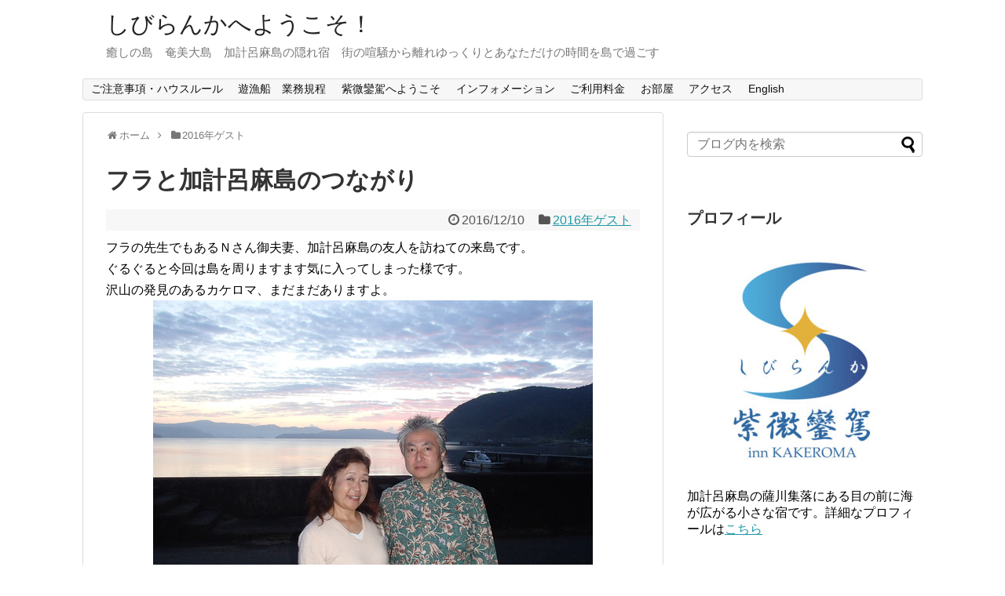

--- FILE ---
content_type: text/html; charset=UTF-8
request_url: https://shibiranka.com/4957
body_size: 13938
content:
<!DOCTYPE html>
<html dir="ltr" lang="ja" prefix="og: https://ogp.me/ns#">
<head>
<meta charset="UTF-8">
  <meta name="viewport" content="width=device-width,initial-scale=1.0">
<link rel="alternate" type="application/rss+xml" title="しびらんかへようこそ！ RSS Feed" href="https://shibiranka.com/feed" />
<link rel="pingback" href="https://shibiranka.com/xmlrpc.php" />
<meta name="description" content="    フラの先生でもあるＮさん御夫妻、加計呂麻島の友人を訪ねての来島です。ぐるぐると今回は島を周りますます気に入ってしまった様です。沢山の発見のあるカケロマ、まだまだありますよ。    " />
<meta name="keywords" content="2016年ゲスト" />
<!-- OGP -->
<meta property="og:type" content="article">
<meta property="og:description" content="    フラの先生でもあるＮさん御夫妻、加計呂麻島の友人を訪ねての来島です。ぐるぐると今回は島を周りますます気に入ってしまった様です。沢山の発見のあるカケロマ、まだまだありますよ。    ">
<meta property="og:title" content="フラと加計呂麻島のつながり">
<meta property="og:url" content="https://shibiranka.com/4957">
<meta property="og:image" content="https://shibiranka.com/wp-content/uploads/blog_import_5bf8b1d832aab.jpeg">
<meta property="og:site_name" content="しびらんかへようこそ！">
<meta property="og:locale" content="ja_JP">
<!-- /OGP -->
<!-- Twitter Card -->
<meta name="twitter:card" content="summary">
<meta name="twitter:description" content="    フラの先生でもあるＮさん御夫妻、加計呂麻島の友人を訪ねての来島です。ぐるぐると今回は島を周りますます気に入ってしまった様です。沢山の発見のあるカケロマ、まだまだありますよ。    ">
<meta name="twitter:title" content="フラと加計呂麻島のつながり">
<meta name="twitter:url" content="https://shibiranka.com/4957">
<meta name="twitter:image" content="https://shibiranka.com/wp-content/uploads/blog_import_5bf8b1d832aab.jpeg">
<meta name="twitter:domain" content="shibiranka.com">
<!-- /Twitter Card -->

<title>フラと加計呂麻島のつながり | しびらんかへようこそ！</title>

		<!-- All in One SEO 4.9.3 - aioseo.com -->
	<meta name="robots" content="max-image-preview:large" />
	<meta name="author" content="shibiranka_admin01"/>
	<link rel="canonical" href="https://shibiranka.com/4957" />
	<meta name="generator" content="All in One SEO (AIOSEO) 4.9.3" />
		<meta property="og:locale" content="ja_JP" />
		<meta property="og:site_name" content="しびらんかへようこそ！" />
		<meta property="og:type" content="article" />
		<meta property="og:title" content="フラと加計呂麻島のつながり | しびらんかへようこそ！" />
		<meta property="og:url" content="https://shibiranka.com/4957" />
		<meta property="og:image" content="https://shibiranka.com/wp-content/uploads/blog_import_5bf8b1d832aab.jpeg" />
		<meta property="og:image:secure_url" content="https://shibiranka.com/wp-content/uploads/blog_import_5bf8b1d832aab.jpeg" />
		<meta property="og:image:width" content="560" />
		<meta property="og:image:height" content="420" />
		<meta property="article:published_time" content="2016-12-10T09:54:49+00:00" />
		<meta property="article:modified_time" content="2016-12-10T09:54:49+00:00" />
		<meta name="twitter:card" content="summary" />
		<meta name="twitter:site" content="@Yanagis78384135" />
		<meta name="twitter:title" content="フラと加計呂麻島のつながり | しびらんかへようこそ！" />
		<meta name="twitter:creator" content="@Yanagis78384135" />
		<meta name="twitter:image" content="https://shibiranka.com/wp-content/uploads/blog_import_5bf8b1d832aab.jpeg" />
		<script type="application/ld+json" class="aioseo-schema">
			{"@context":"https:\/\/schema.org","@graph":[{"@type":"Article","@id":"https:\/\/shibiranka.com\/4957#article","name":"\u30d5\u30e9\u3068\u52a0\u8a08\u5442\u9ebb\u5cf6\u306e\u3064\u306a\u304c\u308a | \u3057\u3073\u3089\u3093\u304b\u3078\u3088\u3046\u3053\u305d\uff01","headline":"\u30d5\u30e9\u3068\u52a0\u8a08\u5442\u9ebb\u5cf6\u306e\u3064\u306a\u304c\u308a","author":{"@id":"https:\/\/shibiranka.com\/author\/shibiranka_admin01#author"},"publisher":{"@id":"https:\/\/shibiranka.com\/#person"},"image":{"@type":"ImageObject","url":"https:\/\/shibiranka.com\/wp-content\/uploads\/blog_import_5bf8b1d832aab.jpeg","width":560,"height":420},"datePublished":"2016-12-10T18:54:49+09:00","dateModified":"2016-12-10T18:54:49+09:00","inLanguage":"ja","mainEntityOfPage":{"@id":"https:\/\/shibiranka.com\/4957#webpage"},"isPartOf":{"@id":"https:\/\/shibiranka.com\/4957#webpage"},"articleSection":"2016\u5e74\u30b2\u30b9\u30c8"},{"@type":"BreadcrumbList","@id":"https:\/\/shibiranka.com\/4957#breadcrumblist","itemListElement":[{"@type":"ListItem","@id":"https:\/\/shibiranka.com#listItem","position":1,"name":"\u30db\u30fc\u30e0","item":"https:\/\/shibiranka.com","nextItem":{"@type":"ListItem","@id":"https:\/\/shibiranka.com\/category\/guest-of-2016#listItem","name":"2016\u5e74\u30b2\u30b9\u30c8"}},{"@type":"ListItem","@id":"https:\/\/shibiranka.com\/category\/guest-of-2016#listItem","position":2,"name":"2016\u5e74\u30b2\u30b9\u30c8","item":"https:\/\/shibiranka.com\/category\/guest-of-2016","nextItem":{"@type":"ListItem","@id":"https:\/\/shibiranka.com\/4957#listItem","name":"\u30d5\u30e9\u3068\u52a0\u8a08\u5442\u9ebb\u5cf6\u306e\u3064\u306a\u304c\u308a"},"previousItem":{"@type":"ListItem","@id":"https:\/\/shibiranka.com#listItem","name":"\u30db\u30fc\u30e0"}},{"@type":"ListItem","@id":"https:\/\/shibiranka.com\/4957#listItem","position":3,"name":"\u30d5\u30e9\u3068\u52a0\u8a08\u5442\u9ebb\u5cf6\u306e\u3064\u306a\u304c\u308a","previousItem":{"@type":"ListItem","@id":"https:\/\/shibiranka.com\/category\/guest-of-2016#listItem","name":"2016\u5e74\u30b2\u30b9\u30c8"}}]},{"@type":"Person","@id":"https:\/\/shibiranka.com\/#person","name":"shibiranka_admin01","image":{"@type":"ImageObject","@id":"https:\/\/shibiranka.com\/4957#personImage","url":"https:\/\/secure.gravatar.com\/avatar\/18210a6d9bfaa1caa879f03b0f31fbd4?s=96&d=mm&r=g","width":96,"height":96,"caption":"shibiranka_admin01"}},{"@type":"Person","@id":"https:\/\/shibiranka.com\/author\/shibiranka_admin01#author","url":"https:\/\/shibiranka.com\/author\/shibiranka_admin01","name":"shibiranka_admin01","image":{"@type":"ImageObject","@id":"https:\/\/shibiranka.com\/4957#authorImage","url":"https:\/\/secure.gravatar.com\/avatar\/18210a6d9bfaa1caa879f03b0f31fbd4?s=96&d=mm&r=g","width":96,"height":96,"caption":"shibiranka_admin01"}},{"@type":"WebPage","@id":"https:\/\/shibiranka.com\/4957#webpage","url":"https:\/\/shibiranka.com\/4957","name":"\u30d5\u30e9\u3068\u52a0\u8a08\u5442\u9ebb\u5cf6\u306e\u3064\u306a\u304c\u308a | \u3057\u3073\u3089\u3093\u304b\u3078\u3088\u3046\u3053\u305d\uff01","inLanguage":"ja","isPartOf":{"@id":"https:\/\/shibiranka.com\/#website"},"breadcrumb":{"@id":"https:\/\/shibiranka.com\/4957#breadcrumblist"},"author":{"@id":"https:\/\/shibiranka.com\/author\/shibiranka_admin01#author"},"creator":{"@id":"https:\/\/shibiranka.com\/author\/shibiranka_admin01#author"},"image":{"@type":"ImageObject","url":"https:\/\/shibiranka.com\/wp-content\/uploads\/blog_import_5bf8b1d832aab.jpeg","@id":"https:\/\/shibiranka.com\/4957\/#mainImage","width":560,"height":420},"primaryImageOfPage":{"@id":"https:\/\/shibiranka.com\/4957#mainImage"},"datePublished":"2016-12-10T18:54:49+09:00","dateModified":"2016-12-10T18:54:49+09:00"},{"@type":"WebSite","@id":"https:\/\/shibiranka.com\/#website","url":"https:\/\/shibiranka.com\/","name":"\u3057\u3073\u3089\u3093\u304b\u3078\u3088\u3046\u3053\u305d\uff01","description":"\u7652\u3057\u306e\u5cf6\u3000\u5944\u7f8e\u5927\u5cf6\u3000\u52a0\u8a08\u5442\u9ebb\u5cf6\u306e\u96a0\u308c\u5bbf\u3000\u8857\u306e\u55a7\u9a12\u304b\u3089\u96e2\u308c\u3086\u3063\u304f\u308a\u3068\u3042\u306a\u305f\u3060\u3051\u306e\u6642\u9593\u3092\u5cf6\u3067\u904e\u3054\u3059","inLanguage":"ja","publisher":{"@id":"https:\/\/shibiranka.com\/#person"}}]}
		</script>
		<!-- All in One SEO -->

<link rel="alternate" type="application/rss+xml" title="しびらんかへようこそ！ &raquo; フィード" href="https://shibiranka.com/feed" />
<link rel="alternate" type="application/rss+xml" title="しびらんかへようこそ！ &raquo; コメントフィード" href="https://shibiranka.com/comments/feed" />
<link rel="alternate" type="application/rss+xml" title="しびらんかへようこそ！ &raquo; フラと加計呂麻島のつながり のコメントのフィード" href="https://shibiranka.com/4957/feed" />
		<!-- This site uses the Google Analytics by MonsterInsights plugin v9.11.1 - Using Analytics tracking - https://www.monsterinsights.com/ -->
		<!-- Note: MonsterInsights is not currently configured on this site. The site owner needs to authenticate with Google Analytics in the MonsterInsights settings panel. -->
					<!-- No tracking code set -->
				<!-- / Google Analytics by MonsterInsights -->
		<script type="text/javascript">
/* <![CDATA[ */
window._wpemojiSettings = {"baseUrl":"https:\/\/s.w.org\/images\/core\/emoji\/15.0.3\/72x72\/","ext":".png","svgUrl":"https:\/\/s.w.org\/images\/core\/emoji\/15.0.3\/svg\/","svgExt":".svg","source":{"concatemoji":"https:\/\/shibiranka.com\/wp-includes\/js\/wp-emoji-release.min.js?ver=6.5.7"}};
/*! This file is auto-generated */
!function(i,n){var o,s,e;function c(e){try{var t={supportTests:e,timestamp:(new Date).valueOf()};sessionStorage.setItem(o,JSON.stringify(t))}catch(e){}}function p(e,t,n){e.clearRect(0,0,e.canvas.width,e.canvas.height),e.fillText(t,0,0);var t=new Uint32Array(e.getImageData(0,0,e.canvas.width,e.canvas.height).data),r=(e.clearRect(0,0,e.canvas.width,e.canvas.height),e.fillText(n,0,0),new Uint32Array(e.getImageData(0,0,e.canvas.width,e.canvas.height).data));return t.every(function(e,t){return e===r[t]})}function u(e,t,n){switch(t){case"flag":return n(e,"\ud83c\udff3\ufe0f\u200d\u26a7\ufe0f","\ud83c\udff3\ufe0f\u200b\u26a7\ufe0f")?!1:!n(e,"\ud83c\uddfa\ud83c\uddf3","\ud83c\uddfa\u200b\ud83c\uddf3")&&!n(e,"\ud83c\udff4\udb40\udc67\udb40\udc62\udb40\udc65\udb40\udc6e\udb40\udc67\udb40\udc7f","\ud83c\udff4\u200b\udb40\udc67\u200b\udb40\udc62\u200b\udb40\udc65\u200b\udb40\udc6e\u200b\udb40\udc67\u200b\udb40\udc7f");case"emoji":return!n(e,"\ud83d\udc26\u200d\u2b1b","\ud83d\udc26\u200b\u2b1b")}return!1}function f(e,t,n){var r="undefined"!=typeof WorkerGlobalScope&&self instanceof WorkerGlobalScope?new OffscreenCanvas(300,150):i.createElement("canvas"),a=r.getContext("2d",{willReadFrequently:!0}),o=(a.textBaseline="top",a.font="600 32px Arial",{});return e.forEach(function(e){o[e]=t(a,e,n)}),o}function t(e){var t=i.createElement("script");t.src=e,t.defer=!0,i.head.appendChild(t)}"undefined"!=typeof Promise&&(o="wpEmojiSettingsSupports",s=["flag","emoji"],n.supports={everything:!0,everythingExceptFlag:!0},e=new Promise(function(e){i.addEventListener("DOMContentLoaded",e,{once:!0})}),new Promise(function(t){var n=function(){try{var e=JSON.parse(sessionStorage.getItem(o));if("object"==typeof e&&"number"==typeof e.timestamp&&(new Date).valueOf()<e.timestamp+604800&&"object"==typeof e.supportTests)return e.supportTests}catch(e){}return null}();if(!n){if("undefined"!=typeof Worker&&"undefined"!=typeof OffscreenCanvas&&"undefined"!=typeof URL&&URL.createObjectURL&&"undefined"!=typeof Blob)try{var e="postMessage("+f.toString()+"("+[JSON.stringify(s),u.toString(),p.toString()].join(",")+"));",r=new Blob([e],{type:"text/javascript"}),a=new Worker(URL.createObjectURL(r),{name:"wpTestEmojiSupports"});return void(a.onmessage=function(e){c(n=e.data),a.terminate(),t(n)})}catch(e){}c(n=f(s,u,p))}t(n)}).then(function(e){for(var t in e)n.supports[t]=e[t],n.supports.everything=n.supports.everything&&n.supports[t],"flag"!==t&&(n.supports.everythingExceptFlag=n.supports.everythingExceptFlag&&n.supports[t]);n.supports.everythingExceptFlag=n.supports.everythingExceptFlag&&!n.supports.flag,n.DOMReady=!1,n.readyCallback=function(){n.DOMReady=!0}}).then(function(){return e}).then(function(){var e;n.supports.everything||(n.readyCallback(),(e=n.source||{}).concatemoji?t(e.concatemoji):e.wpemoji&&e.twemoji&&(t(e.twemoji),t(e.wpemoji)))}))}((window,document),window._wpemojiSettings);
/* ]]> */
</script>
<link rel='stylesheet' id='simplicity-style-css' href='https://shibiranka.com/wp-content/themes/simplicity2/style.css?ver=6.5.7&#038;fver=20181123010835' type='text/css' media='all' />
<link rel='stylesheet' id='responsive-style-css' href='https://shibiranka.com/wp-content/themes/simplicity2/css/responsive-pc.css?ver=6.5.7&#038;fver=20181123010835' type='text/css' media='all' />
<link rel='stylesheet' id='font-awesome-style-css' href='https://shibiranka.com/wp-content/themes/simplicity2/webfonts/css/font-awesome.min.css?ver=6.5.7&#038;fver=20181123010835' type='text/css' media='all' />
<link rel='stylesheet' id='icomoon-style-css' href='https://shibiranka.com/wp-content/themes/simplicity2/webfonts/icomoon/style.css?ver=6.5.7&#038;fver=20181123010835' type='text/css' media='all' />
<link rel='stylesheet' id='responsive-mode-style-css' href='https://shibiranka.com/wp-content/themes/simplicity2/responsive.css?ver=6.5.7&#038;fver=20181123010835' type='text/css' media='all' />
<link rel='stylesheet' id='narrow-style-css' href='https://shibiranka.com/wp-content/themes/simplicity2/css/narrow.css?ver=6.5.7&#038;fver=20181123010835' type='text/css' media='all' />
<link rel='stylesheet' id='media-style-css' href='https://shibiranka.com/wp-content/themes/simplicity2/css/media.css?ver=6.5.7&#038;fver=20181123010835' type='text/css' media='all' />
<link rel='stylesheet' id='extension-style-css' href='https://shibiranka.com/wp-content/themes/simplicity2/css/extension.css?ver=6.5.7&#038;fver=20181123010835' type='text/css' media='all' />
<style id='extension-style-inline-css' type='text/css'>
#header .alignleft{margin-right:30px;max-width:none} .entry-thumb img,.related-entry-thumb img,.widget_new_entries ul li img,.widget_new_popular ul li img,.widget_popular_ranking ul li img,#prev-next img,.widget_new_entries .new-entrys-large .new-entry img{border-radius:10px}
</style>
<link rel='stylesheet' id='child-style-css' href='https://shibiranka.com/wp-content/themes/simplicity2-child/style.css?ver=6.5.7&#038;fver=20181123011029' type='text/css' media='all' />
<link rel='stylesheet' id='child-responsive-mode-style-css' href='https://shibiranka.com/wp-content/themes/simplicity2-child/responsive.css?ver=6.5.7&#038;fver=20181123011029' type='text/css' media='all' />
<link rel='stylesheet' id='print-style-css' href='https://shibiranka.com/wp-content/themes/simplicity2/css/print.css?ver=6.5.7&#038;fver=20181123010835' type='text/css' media='print' />
<link rel='stylesheet' id='sns-twitter-type-style-css' href='https://shibiranka.com/wp-content/themes/simplicity2/css/sns-twitter-type.css?ver=6.5.7&#038;fver=20181123010835' type='text/css' media='all' />
<style id='wp-emoji-styles-inline-css' type='text/css'>

	img.wp-smiley, img.emoji {
		display: inline !important;
		border: none !important;
		box-shadow: none !important;
		height: 1em !important;
		width: 1em !important;
		margin: 0 0.07em !important;
		vertical-align: -0.1em !important;
		background: none !important;
		padding: 0 !important;
	}
</style>
<link rel='stylesheet' id='wp-block-library-css' href='https://shibiranka.com/wp-includes/css/dist/block-library/style.min.css?ver=6.5.7' type='text/css' media='all' />
<link rel='stylesheet' id='aioseo/css/src/vue/standalone/blocks/table-of-contents/global.scss-css' href='https://shibiranka.com/wp-content/plugins/all-in-one-seo-pack/dist/Lite/assets/css/table-of-contents/global.e90f6d47.css?ver=4.9.3&#038;fver=20260109035322' type='text/css' media='all' />
<style id='classic-theme-styles-inline-css' type='text/css'>
/*! This file is auto-generated */
.wp-block-button__link{color:#fff;background-color:#32373c;border-radius:9999px;box-shadow:none;text-decoration:none;padding:calc(.667em + 2px) calc(1.333em + 2px);font-size:1.125em}.wp-block-file__button{background:#32373c;color:#fff;text-decoration:none}
</style>
<style id='global-styles-inline-css' type='text/css'>
body{--wp--preset--color--black: #000000;--wp--preset--color--cyan-bluish-gray: #abb8c3;--wp--preset--color--white: #ffffff;--wp--preset--color--pale-pink: #f78da7;--wp--preset--color--vivid-red: #cf2e2e;--wp--preset--color--luminous-vivid-orange: #ff6900;--wp--preset--color--luminous-vivid-amber: #fcb900;--wp--preset--color--light-green-cyan: #7bdcb5;--wp--preset--color--vivid-green-cyan: #00d084;--wp--preset--color--pale-cyan-blue: #8ed1fc;--wp--preset--color--vivid-cyan-blue: #0693e3;--wp--preset--color--vivid-purple: #9b51e0;--wp--preset--gradient--vivid-cyan-blue-to-vivid-purple: linear-gradient(135deg,rgba(6,147,227,1) 0%,rgb(155,81,224) 100%);--wp--preset--gradient--light-green-cyan-to-vivid-green-cyan: linear-gradient(135deg,rgb(122,220,180) 0%,rgb(0,208,130) 100%);--wp--preset--gradient--luminous-vivid-amber-to-luminous-vivid-orange: linear-gradient(135deg,rgba(252,185,0,1) 0%,rgba(255,105,0,1) 100%);--wp--preset--gradient--luminous-vivid-orange-to-vivid-red: linear-gradient(135deg,rgba(255,105,0,1) 0%,rgb(207,46,46) 100%);--wp--preset--gradient--very-light-gray-to-cyan-bluish-gray: linear-gradient(135deg,rgb(238,238,238) 0%,rgb(169,184,195) 100%);--wp--preset--gradient--cool-to-warm-spectrum: linear-gradient(135deg,rgb(74,234,220) 0%,rgb(151,120,209) 20%,rgb(207,42,186) 40%,rgb(238,44,130) 60%,rgb(251,105,98) 80%,rgb(254,248,76) 100%);--wp--preset--gradient--blush-light-purple: linear-gradient(135deg,rgb(255,206,236) 0%,rgb(152,150,240) 100%);--wp--preset--gradient--blush-bordeaux: linear-gradient(135deg,rgb(254,205,165) 0%,rgb(254,45,45) 50%,rgb(107,0,62) 100%);--wp--preset--gradient--luminous-dusk: linear-gradient(135deg,rgb(255,203,112) 0%,rgb(199,81,192) 50%,rgb(65,88,208) 100%);--wp--preset--gradient--pale-ocean: linear-gradient(135deg,rgb(255,245,203) 0%,rgb(182,227,212) 50%,rgb(51,167,181) 100%);--wp--preset--gradient--electric-grass: linear-gradient(135deg,rgb(202,248,128) 0%,rgb(113,206,126) 100%);--wp--preset--gradient--midnight: linear-gradient(135deg,rgb(2,3,129) 0%,rgb(40,116,252) 100%);--wp--preset--font-size--small: 13px;--wp--preset--font-size--medium: 20px;--wp--preset--font-size--large: 36px;--wp--preset--font-size--x-large: 42px;--wp--preset--spacing--20: 0.44rem;--wp--preset--spacing--30: 0.67rem;--wp--preset--spacing--40: 1rem;--wp--preset--spacing--50: 1.5rem;--wp--preset--spacing--60: 2.25rem;--wp--preset--spacing--70: 3.38rem;--wp--preset--spacing--80: 5.06rem;--wp--preset--shadow--natural: 6px 6px 9px rgba(0, 0, 0, 0.2);--wp--preset--shadow--deep: 12px 12px 50px rgba(0, 0, 0, 0.4);--wp--preset--shadow--sharp: 6px 6px 0px rgba(0, 0, 0, 0.2);--wp--preset--shadow--outlined: 6px 6px 0px -3px rgba(255, 255, 255, 1), 6px 6px rgba(0, 0, 0, 1);--wp--preset--shadow--crisp: 6px 6px 0px rgba(0, 0, 0, 1);}:where(.is-layout-flex){gap: 0.5em;}:where(.is-layout-grid){gap: 0.5em;}body .is-layout-flex{display: flex;}body .is-layout-flex{flex-wrap: wrap;align-items: center;}body .is-layout-flex > *{margin: 0;}body .is-layout-grid{display: grid;}body .is-layout-grid > *{margin: 0;}:where(.wp-block-columns.is-layout-flex){gap: 2em;}:where(.wp-block-columns.is-layout-grid){gap: 2em;}:where(.wp-block-post-template.is-layout-flex){gap: 1.25em;}:where(.wp-block-post-template.is-layout-grid){gap: 1.25em;}.has-black-color{color: var(--wp--preset--color--black) !important;}.has-cyan-bluish-gray-color{color: var(--wp--preset--color--cyan-bluish-gray) !important;}.has-white-color{color: var(--wp--preset--color--white) !important;}.has-pale-pink-color{color: var(--wp--preset--color--pale-pink) !important;}.has-vivid-red-color{color: var(--wp--preset--color--vivid-red) !important;}.has-luminous-vivid-orange-color{color: var(--wp--preset--color--luminous-vivid-orange) !important;}.has-luminous-vivid-amber-color{color: var(--wp--preset--color--luminous-vivid-amber) !important;}.has-light-green-cyan-color{color: var(--wp--preset--color--light-green-cyan) !important;}.has-vivid-green-cyan-color{color: var(--wp--preset--color--vivid-green-cyan) !important;}.has-pale-cyan-blue-color{color: var(--wp--preset--color--pale-cyan-blue) !important;}.has-vivid-cyan-blue-color{color: var(--wp--preset--color--vivid-cyan-blue) !important;}.has-vivid-purple-color{color: var(--wp--preset--color--vivid-purple) !important;}.has-black-background-color{background-color: var(--wp--preset--color--black) !important;}.has-cyan-bluish-gray-background-color{background-color: var(--wp--preset--color--cyan-bluish-gray) !important;}.has-white-background-color{background-color: var(--wp--preset--color--white) !important;}.has-pale-pink-background-color{background-color: var(--wp--preset--color--pale-pink) !important;}.has-vivid-red-background-color{background-color: var(--wp--preset--color--vivid-red) !important;}.has-luminous-vivid-orange-background-color{background-color: var(--wp--preset--color--luminous-vivid-orange) !important;}.has-luminous-vivid-amber-background-color{background-color: var(--wp--preset--color--luminous-vivid-amber) !important;}.has-light-green-cyan-background-color{background-color: var(--wp--preset--color--light-green-cyan) !important;}.has-vivid-green-cyan-background-color{background-color: var(--wp--preset--color--vivid-green-cyan) !important;}.has-pale-cyan-blue-background-color{background-color: var(--wp--preset--color--pale-cyan-blue) !important;}.has-vivid-cyan-blue-background-color{background-color: var(--wp--preset--color--vivid-cyan-blue) !important;}.has-vivid-purple-background-color{background-color: var(--wp--preset--color--vivid-purple) !important;}.has-black-border-color{border-color: var(--wp--preset--color--black) !important;}.has-cyan-bluish-gray-border-color{border-color: var(--wp--preset--color--cyan-bluish-gray) !important;}.has-white-border-color{border-color: var(--wp--preset--color--white) !important;}.has-pale-pink-border-color{border-color: var(--wp--preset--color--pale-pink) !important;}.has-vivid-red-border-color{border-color: var(--wp--preset--color--vivid-red) !important;}.has-luminous-vivid-orange-border-color{border-color: var(--wp--preset--color--luminous-vivid-orange) !important;}.has-luminous-vivid-amber-border-color{border-color: var(--wp--preset--color--luminous-vivid-amber) !important;}.has-light-green-cyan-border-color{border-color: var(--wp--preset--color--light-green-cyan) !important;}.has-vivid-green-cyan-border-color{border-color: var(--wp--preset--color--vivid-green-cyan) !important;}.has-pale-cyan-blue-border-color{border-color: var(--wp--preset--color--pale-cyan-blue) !important;}.has-vivid-cyan-blue-border-color{border-color: var(--wp--preset--color--vivid-cyan-blue) !important;}.has-vivid-purple-border-color{border-color: var(--wp--preset--color--vivid-purple) !important;}.has-vivid-cyan-blue-to-vivid-purple-gradient-background{background: var(--wp--preset--gradient--vivid-cyan-blue-to-vivid-purple) !important;}.has-light-green-cyan-to-vivid-green-cyan-gradient-background{background: var(--wp--preset--gradient--light-green-cyan-to-vivid-green-cyan) !important;}.has-luminous-vivid-amber-to-luminous-vivid-orange-gradient-background{background: var(--wp--preset--gradient--luminous-vivid-amber-to-luminous-vivid-orange) !important;}.has-luminous-vivid-orange-to-vivid-red-gradient-background{background: var(--wp--preset--gradient--luminous-vivid-orange-to-vivid-red) !important;}.has-very-light-gray-to-cyan-bluish-gray-gradient-background{background: var(--wp--preset--gradient--very-light-gray-to-cyan-bluish-gray) !important;}.has-cool-to-warm-spectrum-gradient-background{background: var(--wp--preset--gradient--cool-to-warm-spectrum) !important;}.has-blush-light-purple-gradient-background{background: var(--wp--preset--gradient--blush-light-purple) !important;}.has-blush-bordeaux-gradient-background{background: var(--wp--preset--gradient--blush-bordeaux) !important;}.has-luminous-dusk-gradient-background{background: var(--wp--preset--gradient--luminous-dusk) !important;}.has-pale-ocean-gradient-background{background: var(--wp--preset--gradient--pale-ocean) !important;}.has-electric-grass-gradient-background{background: var(--wp--preset--gradient--electric-grass) !important;}.has-midnight-gradient-background{background: var(--wp--preset--gradient--midnight) !important;}.has-small-font-size{font-size: var(--wp--preset--font-size--small) !important;}.has-medium-font-size{font-size: var(--wp--preset--font-size--medium) !important;}.has-large-font-size{font-size: var(--wp--preset--font-size--large) !important;}.has-x-large-font-size{font-size: var(--wp--preset--font-size--x-large) !important;}
.wp-block-navigation a:where(:not(.wp-element-button)){color: inherit;}
:where(.wp-block-post-template.is-layout-flex){gap: 1.25em;}:where(.wp-block-post-template.is-layout-grid){gap: 1.25em;}
:where(.wp-block-columns.is-layout-flex){gap: 2em;}:where(.wp-block-columns.is-layout-grid){gap: 2em;}
.wp-block-pullquote{font-size: 1.5em;line-height: 1.6;}
</style>
<script type="text/javascript" src="https://shibiranka.com/wp-includes/js/jquery/jquery.min.js?ver=3.7.1" id="jquery-core-js"></script>
<script type="text/javascript" src="https://shibiranka.com/wp-includes/js/jquery/jquery-migrate.min.js?ver=3.4.1" id="jquery-migrate-js"></script>
<link rel='shortlink' href='https://shibiranka.com/?p=4957' />
<link rel="alternate" type="application/json+oembed" href="https://shibiranka.com/wp-json/oembed/1.0/embed?url=https%3A%2F%2Fshibiranka.com%2F4957" />
<link rel="alternate" type="text/xml+oembed" href="https://shibiranka.com/wp-json/oembed/1.0/embed?url=https%3A%2F%2Fshibiranka.com%2F4957&#038;format=xml" />
		<style type="text/css" id="wp-custom-css">
			.box6 ul, ol {
  color: #668ad8;/*文字色*/
  border: dashed 2px #668ad8;/*破線 太さ 色*/
  background: #f1f8ff; /*背景色*/
  padding: 0.5em 0.5em 0.5em 2em;
}

.box6 ul li, .box6 ol li {
  line-height: 1.5;
  padding: 0.5em 0;
}		</style>
		</head>
  <body class="post-template-default single single-post postid-4957 single-format-standard metaslider-plugin categoryid-11" itemscope itemtype="https://schema.org/WebPage">
    <div id="container">

      <!-- header -->
      <header itemscope itemtype="https://schema.org/WPHeader">
        <div id="header" class="clearfix">
          <div id="header-in">

                        <div id="h-top">
              <!-- モバイルメニュー表示用のボタン -->
<div id="mobile-menu">
  <a id="mobile-menu-toggle" href="#"><span class="fa fa-bars fa-2x"></span></a>
</div>

              <div class="alignleft top-title-catchphrase">
                <!-- サイトのタイトル -->
<p id="site-title" itemscope itemtype="https://schema.org/Organization">
  <a href="https://shibiranka.com/">しびらんかへようこそ！</a></p>
<!-- サイトの概要 -->
<p id="site-description">
  癒しの島　奄美大島　加計呂麻島の隠れ宿　街の喧騒から離れゆっくりとあなただけの時間を島で過ごす</p>
              </div>

              <div class="alignright top-sns-follows">
                              </div>

            </div><!-- /#h-top -->
          </div><!-- /#header-in -->
        </div><!-- /#header -->
      </header>

      <!-- Navigation -->
<nav itemscope itemtype="https://schema.org/SiteNavigationElement">
  <div id="navi">
      	<div id="navi-in">
      <div class="menu"><ul>
<li class="page_item page-item-13414"><a href="https://shibiranka.com/page-13414">ご注意事項・ハウスルール</a></li>
<li class="page_item page-item-15725"><a href="https://shibiranka.com/page-15725">遊漁船　業務規程</a></li>
<li class="page_item page-item-7"><a href="https://shibiranka.com/welcome">紫微鑾駕へようこそ</a></li>
<li class="page_item page-item-29"><a href="https://shibiranka.com/information">インフォメーション</a></li>
<li class="page_item page-item-39"><a href="https://shibiranka.com/fee">ご利用料金</a></li>
<li class="page_item page-item-12227"><a href="https://shibiranka.com/room">お部屋</a></li>
<li class="page_item page-item-12268"><a href="https://shibiranka.com/access">アクセス</a></li>
<li class="page_item page-item-12354"><a href="https://shibiranka.com/english">English</a></li>
</ul></div>
    </div><!-- /#navi-in -->
  </div><!-- /#navi -->
</nav>
<!-- /Navigation -->
      <!-- 本体部分 -->
      <div id="body">
        <div id="body-in" class="cf">

          
          <!-- main -->
          <main itemscope itemprop="mainContentOfPage">
            <div id="main" itemscope itemtype="https://schema.org/Blog">
  
  <div id="breadcrumb" class="breadcrumb-category"><div itemtype="http://data-vocabulary.org/Breadcrumb" itemscope="" class="breadcrumb-home"><span class="fa fa-home fa-fw"></span><a href="https://shibiranka.com" itemprop="url"><span itemprop="title">ホーム</span></a><span class="sp"><span class="fa fa-angle-right"></span></span></div><div itemtype="http://data-vocabulary.org/Breadcrumb" itemscope=""><span class="fa fa-folder fa-fw"></span><a href="https://shibiranka.com/category/guest-of-2016" itemprop="url"><span itemprop="title">2016年ゲスト</span></a></div></div><!-- /#breadcrumb -->  <div id="post-4957" class="post-4957 post type-post status-publish format-standard has-post-thumbnail hentry category-guest-of-2016">
  <article class="article">
  
  
  <header>
    <h1 class="entry-title">フラと加計呂麻島のつながり</h1>
    <p class="post-meta">
            <span class="post-date"><span class="fa fa-clock-o fa-fw"></span><time class="entry-date date published updated" datetime="2016-12-10T18:54:49+09:00">2016/12/10</time></span>
    
      <span class="category"><span class="fa fa-folder fa-fw"></span><a href="https://shibiranka.com/category/guest-of-2016" rel="category tag">2016年ゲスト</a></span>

      
      
      
      
      
    </p>

    
    
    
      </header>

  
  <div id="the-content" class="entry-content">
  <div class="rte clearFix">
<div>フラの先生でもあるＮさん御夫妻、加計呂麻島の友人を訪ねての来島です。</div>
<div>ぐるぐると今回は島を周りますます気に入ってしまった様です。</div>
<div>沢山の発見のあるカケロマ、まだまだありますよ。</div>
<div></div>
<div>
<div align="center"><a href="https://shibiranka.com/wp-content/uploads/blog_import_5bf8b1d832aab.jpeg"><img fetchpriority="high" decoding="async" alt="" src="https://shibiranka.com/wp-content/uploads/blog_import_5bf8b1d832aab.jpeg" width="560" height="420" /></a></div>
<div></div>
</div></div>
<p>
<span id="more-4957"></span><br /></p>
  </div>

  <footer>
    <!-- ページリンク -->
    
      <!-- 文章下広告 -->
                  

    
    <div id="sns-group" class="sns-group sns-group-bottom">
    
        </div>

    
    <p class="footer-post-meta">

            <span class="post-tag"></span>
      
      
      
          </p>
  </footer>
  </article><!-- .article -->
  </div><!-- .post -->

      <div id="under-entry-body">

            <aside id="related-entries">
        <h2>関連記事</h2>
                <article class="related-entry cf">
  <div class="related-entry-thumb">
    <a href="https://shibiranka.com/5052" title="請島、与路島は予定変更">
        <img width="100" height="100" src="https://shibiranka.com/wp-content/uploads/blog_import_5bf8b6de5b745-100x100.jpeg" class="related-entry-thumb-image wp-post-image" alt="" decoding="async" srcset="https://shibiranka.com/wp-content/uploads/blog_import_5bf8b6de5b745-100x100.jpeg 100w, https://shibiranka.com/wp-content/uploads/blog_import_5bf8b6de5b745-150x150.jpeg 150w" sizes="(max-width: 100px) 100vw, 100px" />        </a>
  </div><!-- /.related-entry-thumb -->

  <div class="related-entry-content">
    <header>
      <h3 class="related-entry-title">
        <a href="https://shibiranka.com/5052" class="related-entry-title-link" title="請島、与路島は予定変更">
        請島、与路島は予定変更        </a></h3>
    </header>
    <p class="related-entry-snippet">
       加計呂麻島と請島、与路島を巡る予定でやって来たHさん御夫婦。加計呂麻島はどうやら来れましたが請、与路島は台風の余波でフェリーが欠航し...</p>

        <footer>
      <p class="related-entry-read"><a href="https://shibiranka.com/5052">記事を読む</a></p>
    </footer>
    
  </div><!-- /.related-entry-content -->
</article><!-- /.elated-entry -->      <article class="related-entry cf">
  <div class="related-entry-thumb">
    <a href="https://shibiranka.com/5125" title="ＷORK MEN">
        <img width="100" height="100" src="https://shibiranka.com/wp-content/uploads/blog_import_5bf8baa6eec92-100x100.jpeg" class="related-entry-thumb-image wp-post-image" alt="" decoding="async" srcset="https://shibiranka.com/wp-content/uploads/blog_import_5bf8baa6eec92-100x100.jpeg 100w, https://shibiranka.com/wp-content/uploads/blog_import_5bf8baa6eec92-150x150.jpeg 150w" sizes="(max-width: 100px) 100vw, 100px" />        </a>
  </div><!-- /.related-entry-thumb -->

  <div class="related-entry-content">
    <header>
      <h3 class="related-entry-title">
        <a href="https://shibiranka.com/5125" class="related-entry-title-link" title="ＷORK MEN">
        ＷORK MEN        </a></h3>
    </header>
    <p class="related-entry-snippet">
       年明け早々からのお仕事で長崎からやって来たＹさんとＳさん。５日間の予定で三浦のクロマグロ栽培場でのポンプの取り換え作業で滞在でした、...</p>

        <footer>
      <p class="related-entry-read"><a href="https://shibiranka.com/5125">記事を読む</a></p>
    </footer>
    
  </div><!-- /.related-entry-content -->
</article><!-- /.elated-entry -->      <article class="related-entry cf">
  <div class="related-entry-thumb">
    <a href="https://shibiranka.com/5107" title="旅も仕事">
        <img width="100" height="100" src="https://shibiranka.com/wp-content/uploads/blog_import_5bf8b989d32fb-100x100.jpeg" class="related-entry-thumb-image wp-post-image" alt="" decoding="async" loading="lazy" srcset="https://shibiranka.com/wp-content/uploads/blog_import_5bf8b989d32fb-100x100.jpeg 100w, https://shibiranka.com/wp-content/uploads/blog_import_5bf8b989d32fb-150x150.jpeg 150w" sizes="(max-width: 100px) 100vw, 100px" />        </a>
  </div><!-- /.related-entry-thumb -->

  <div class="related-entry-content">
    <header>
      <h3 class="related-entry-title">
        <a href="https://shibiranka.com/5107" class="related-entry-title-link" title="旅も仕事">
        旅も仕事        </a></h3>
    </header>
    <p class="related-entry-snippet">
       お仕事でやって来たＭさんとＡさんはほぼ全国制覇をしているほど出張旅行をしています。しかも凄い僻地にも行っていてます、例えば北海道の山...</p>

        <footer>
      <p class="related-entry-read"><a href="https://shibiranka.com/5107">記事を読む</a></p>
    </footer>
    
  </div><!-- /.related-entry-content -->
</article><!-- /.elated-entry -->      <article class="related-entry cf">
  <div class="related-entry-thumb">
    <a href="https://shibiranka.com/4993" title="少し飛ばし気味">
        <img width="100" height="100" src="https://shibiranka.com/wp-content/uploads/blog_import_5bf8b3cae32e2-100x100.jpeg" class="related-entry-thumb-image wp-post-image" alt="" decoding="async" loading="lazy" srcset="https://shibiranka.com/wp-content/uploads/blog_import_5bf8b3cae32e2-100x100.jpeg 100w, https://shibiranka.com/wp-content/uploads/blog_import_5bf8b3cae32e2-150x150.jpeg 150w" sizes="(max-width: 100px) 100vw, 100px" />        </a>
  </div><!-- /.related-entry-thumb -->

  <div class="related-entry-content">
    <header>
      <h3 class="related-entry-title">
        <a href="https://shibiranka.com/4993" class="related-entry-title-link" title="少し飛ばし気味">
        少し飛ばし気味        </a></h3>
    </header>
    <p class="related-entry-snippet">
       ボートシュノーケリング、星空クルージングと盛りだくさんの予定でやって来たＭさんとＯさん。一気にやろうとして少しお疲れ気味でしたがたっ...</p>

        <footer>
      <p class="related-entry-read"><a href="https://shibiranka.com/4993">記事を読む</a></p>
    </footer>
    
  </div><!-- /.related-entry-content -->
</article><!-- /.elated-entry -->      <article class="related-entry cf">
  <div class="related-entry-thumb">
    <a href="https://shibiranka.com/5082" title="自然派ファミリー">
        <img width="100" height="100" src="https://shibiranka.com/wp-content/uploads/blog_import_5bf8b85dd44fd-100x100.jpeg" class="related-entry-thumb-image wp-post-image" alt="" decoding="async" loading="lazy" srcset="https://shibiranka.com/wp-content/uploads/blog_import_5bf8b85dd44fd-100x100.jpeg 100w, https://shibiranka.com/wp-content/uploads/blog_import_5bf8b85dd44fd-150x150.jpeg 150w" sizes="(max-width: 100px) 100vw, 100px" />        </a>
  </div><!-- /.related-entry-thumb -->

  <div class="related-entry-content">
    <header>
      <h3 class="related-entry-title">
        <a href="https://shibiranka.com/5082" class="related-entry-title-link" title="自然派ファミリー">
        自然派ファミリー        </a></h3>
    </header>
    <p class="related-entry-snippet">
       もう3回目の加計呂麻島になるYさん、このＧＷは家族みんなで来てくれました。子供たちは自然が大好き、虫取り、魚釣りと一日中走りまわって...</p>

        <footer>
      <p class="related-entry-read"><a href="https://shibiranka.com/5082">記事を読む</a></p>
    </footer>
    
  </div><!-- /.related-entry-content -->
</article><!-- /.elated-entry -->      <article class="related-entry cf">
  <div class="related-entry-thumb">
    <a href="https://shibiranka.com/5004" title="母娘シュノーケラー">
        <img width="100" height="100" src="https://shibiranka.com/wp-content/uploads/blog_import_5bf8b4a772090-100x100.jpeg" class="related-entry-thumb-image wp-post-image" alt="" decoding="async" loading="lazy" srcset="https://shibiranka.com/wp-content/uploads/blog_import_5bf8b4a772090-100x100.jpeg 100w, https://shibiranka.com/wp-content/uploads/blog_import_5bf8b4a772090-150x150.jpeg 150w" sizes="(max-width: 100px) 100vw, 100px" />        </a>
  </div><!-- /.related-entry-thumb -->

  <div class="related-entry-content">
    <header>
      <h3 class="related-entry-title">
        <a href="https://shibiranka.com/5004" class="related-entry-title-link" title="母娘シュノーケラー">
        母娘シュノーケラー        </a></h3>
    </header>
    <p class="related-entry-snippet">
       まるでお友達同士の様なIさん親子は１泊後ボートシュノーケリングへ。出発直前の大雨にもめげず結果は貸切状態の最高のコンディションになり...</p>

        <footer>
      <p class="related-entry-read"><a href="https://shibiranka.com/5004">記事を読む</a></p>
    </footer>
    
  </div><!-- /.related-entry-content -->
</article><!-- /.elated-entry -->      <article class="related-entry cf">
  <div class="related-entry-thumb">
    <a href="https://shibiranka.com/4968" title="毎年の成長記録写真？？">
        <img width="100" height="100" src="https://shibiranka.com/wp-content/uploads/blog_import_5bf8b26de88cd-100x100.jpeg" class="related-entry-thumb-image wp-post-image" alt="" decoding="async" loading="lazy" srcset="https://shibiranka.com/wp-content/uploads/blog_import_5bf8b26de88cd-100x100.jpeg 100w, https://shibiranka.com/wp-content/uploads/blog_import_5bf8b26de88cd-150x150.jpeg 150w" sizes="(max-width: 100px) 100vw, 100px" />        </a>
  </div><!-- /.related-entry-thumb -->

  <div class="related-entry-content">
    <header>
      <h3 class="related-entry-title">
        <a href="https://shibiranka.com/4968" class="related-entry-title-link" title="毎年の成長記録写真？？">
        毎年の成長記録写真？？        </a></h3>
    </header>
    <p class="related-entry-snippet">
       こちらも毎年来て頂いているＫさん、奄美大好きな方です。台風直前脱出をしたりさまざまな事をここ加計呂麻島で経験しています。また今年もの...</p>

        <footer>
      <p class="related-entry-read"><a href="https://shibiranka.com/4968">記事を読む</a></p>
    </footer>
    
  </div><!-- /.related-entry-content -->
</article><!-- /.elated-entry -->      <article class="related-entry cf">
  <div class="related-entry-thumb">
    <a href="https://shibiranka.com/4974" title="爆釣">
        <img width="100" height="100" src="https://shibiranka.com/wp-content/uploads/blog_import_5bf8b2b02d783-100x100.jpeg" class="related-entry-thumb-image wp-post-image" alt="" decoding="async" loading="lazy" srcset="https://shibiranka.com/wp-content/uploads/blog_import_5bf8b2b02d783-100x100.jpeg 100w, https://shibiranka.com/wp-content/uploads/blog_import_5bf8b2b02d783-150x150.jpeg 150w" sizes="(max-width: 100px) 100vw, 100px" />        </a>
  </div><!-- /.related-entry-thumb -->

  <div class="related-entry-content">
    <header>
      <h3 class="related-entry-title">
        <a href="https://shibiranka.com/4974" class="related-entry-title-link" title="爆釣">
        爆釣        </a></h3>
    </header>
    <p class="related-entry-snippet">
       いつものウルトラリピーターのＳさん、今月は３名と少なめでやって来ました。１月に続いて２度目となるＫさんもご一緒に皆さんで昨日は外洋へ...</p>

        <footer>
      <p class="related-entry-read"><a href="https://shibiranka.com/4974">記事を読む</a></p>
    </footer>
    
  </div><!-- /.related-entry-content -->
</article><!-- /.elated-entry -->      <article class="related-entry cf">
  <div class="related-entry-thumb">
    <a href="https://shibiranka.com/5098" title="南西諸島北上中です">
        <img width="100" height="100" src="https://shibiranka.com/wp-content/uploads/blog_import_5bf8b91a15b9b-100x100.jpeg" class="related-entry-thumb-image wp-post-image" alt="" decoding="async" loading="lazy" srcset="https://shibiranka.com/wp-content/uploads/blog_import_5bf8b91a15b9b-100x100.jpeg 100w, https://shibiranka.com/wp-content/uploads/blog_import_5bf8b91a15b9b-150x150.jpeg 150w" sizes="(max-width: 100px) 100vw, 100px" />        </a>
  </div><!-- /.related-entry-thumb -->

  <div class="related-entry-content">
    <header>
      <h3 class="related-entry-title">
        <a href="https://shibiranka.com/5098" class="related-entry-title-link" title="南西諸島北上中です">
        南西諸島北上中です        </a></h3>
    </header>
    <p class="related-entry-snippet">
       和歌山からのNさんは島旅で南大東島から北上しながら加計呂麻島に初上陸です。たくさんの離島マニアさん達に会いながらここまでやって来て明...</p>

        <footer>
      <p class="related-entry-read"><a href="https://shibiranka.com/5098">記事を読む</a></p>
    </footer>
    
  </div><!-- /.related-entry-content -->
</article><!-- /.elated-entry -->      <article class="related-entry cf">
  <div class="related-entry-thumb">
    <a href="https://shibiranka.com/5028" title="子供たちの成長記録">
        <img width="100" height="100" src="https://shibiranka.com/wp-content/uploads/blog_import_5bf8b5c85ba5b-100x100.jpeg" class="related-entry-thumb-image wp-post-image" alt="" decoding="async" loading="lazy" srcset="https://shibiranka.com/wp-content/uploads/blog_import_5bf8b5c85ba5b-100x100.jpeg 100w, https://shibiranka.com/wp-content/uploads/blog_import_5bf8b5c85ba5b-150x150.jpeg 150w" sizes="(max-width: 100px) 100vw, 100px" />        </a>
  </div><!-- /.related-entry-thumb -->

  <div class="related-entry-content">
    <header>
      <h3 class="related-entry-title">
        <a href="https://shibiranka.com/5028" class="related-entry-title-link" title="子供たちの成長記録">
        子供たちの成長記録        </a></h3>
    </header>
    <p class="related-entry-snippet">
       ２年毎に子供達と夏に釣りをメインにやって来るＳさん御家族。今年は子供たちも成長しているのでお父さんが負けそうなくらいに子供たちのほう...</p>

        <footer>
      <p class="related-entry-read"><a href="https://shibiranka.com/5028">記事を読む</a></p>
    </footer>
    
  </div><!-- /.related-entry-content -->
</article><!-- /.elated-entry -->  
  <br style="clear:both;">      </aside><!-- #related-entries -->
      


        <!-- 広告 -->
                  
      
      <!-- post navigation -->
<div class="navigation">
      <div class="prev"><a href="https://shibiranka.com/4958" rel="prev"><span class="fa fa-arrow-left fa-2x pull-left"></span>サガリバナ、まだ咲いています</a></div>
      <div class="next"><a href="https://shibiranka.com/4956" rel="next"><span class="fa fa-arrow-right fa-2x pull-left"></span>島つながり</a></div>
  </div>
<!-- /post navigation -->
      <!-- comment area -->
<div id="comment-area">
	<aside>	<div id="respond" class="comment-respond">
		<h2 id="reply-title" class="comment-reply-title">コメントをどうぞ <small><a rel="nofollow" id="cancel-comment-reply-link" href="/4957#respond" style="display:none;">コメントをキャンセル</a></small></h2><form action="https://shibiranka.com/wp-comments-post.php" method="post" id="commentform" class="comment-form"><p class="comment-notes"><span id="email-notes">メールアドレスが公開されることはありません。</span> <span class="required-field-message"><span class="required">※</span> が付いている欄は必須項目です</span></p><p class="comment-form-comment"><textarea id="comment" class="expanding" name="comment" cols="45" rows="8" aria-required="true" placeholder=""></textarea></p><p class="comment-form-author"><label for="author">名前 <span class="required">※</span></label> <input id="author" name="author" type="text" value="" size="30" maxlength="245" autocomplete="name" required="required" /></p>
<p class="comment-form-email"><label for="email">メール <span class="required">※</span></label> <input id="email" name="email" type="text" value="" size="30" maxlength="100" aria-describedby="email-notes" autocomplete="email" required="required" /></p>
<p class="comment-form-url"><label for="url">サイト</label> <input id="url" name="url" type="text" value="" size="30" maxlength="200" autocomplete="url" /></p>
<p class="form-submit"><input name="submit" type="submit" id="submit" class="submit" value="コメントを送信" /> <input type='hidden' name='comment_post_ID' value='4957' id='comment_post_ID' />
<input type='hidden' name='comment_parent' id='comment_parent' value='0' />
</p><p style="display: none;"><input type="hidden" id="akismet_comment_nonce" name="akismet_comment_nonce" value="d38c04fe2b" /></p><p style="display: none !important;" class="akismet-fields-container" data-prefix="ak_"><label>&#916;<textarea name="ak_hp_textarea" cols="45" rows="8" maxlength="100"></textarea></label><input type="hidden" id="ak_js_1" name="ak_js" value="174"/><script>document.getElementById( "ak_js_1" ).setAttribute( "value", ( new Date() ).getTime() );</script></p></form>	</div><!-- #respond -->
	</aside></div>
<!-- /comment area -->      </div>
    
            </div><!-- /#main -->
          </main>
        <!-- sidebar -->
<div id="sidebar" role="complementary">
    
  <div id="sidebar-widget">
  <!-- ウイジェット -->
  <aside id="search-2" class="widget widget_search"><form method="get" id="searchform" action="https://shibiranka.com/">
	<input type="text" placeholder="ブログ内を検索" name="s" id="s">
	<input type="submit" id="searchsubmit" value="">
</form></aside><aside id="text-2" class="widget widget_text"><h3 class="widget_title sidebar_widget_title">プロフィール</h3>			<div class="textwidget"><p><img loading="lazy" decoding="async" class="wp-image-12511 size-medium aligncenter" src="https://shibiranka.com/wp-content/uploads/shibiranka_logo-300x300.jpg" alt="" width="300" height="300" srcset="https://shibiranka.com/wp-content/uploads/shibiranka_logo-300x300.jpg 300w, https://shibiranka.com/wp-content/uploads/shibiranka_logo-150x150.jpg 150w, https://shibiranka.com/wp-content/uploads/shibiranka_logo-100x100.jpg 100w, https://shibiranka.com/wp-content/uploads/shibiranka_logo-320x320.jpg 320w, https://shibiranka.com/wp-content/uploads/shibiranka_logo.jpg 753w" sizes="(max-width: 300px) 100vw, 300px" /></p>
<p>加計呂麻島の薩川集落にある目の前に海が広がる小さな宿です。詳細なプロフィールは<a href="https://shibiranka.com/staff">こちら</a></p>
</div>
		</aside>
		<aside id="recent-posts-2" class="widget widget_recent_entries">
		<h3 class="widget_title sidebar_widget_title">最近の投稿</h3>
		<ul>
											<li>
					<a href="https://shibiranka.com/16251">④サンゴ石垣</a>
									</li>
											<li>
					<a href="https://shibiranka.com/16243">メンテナンス③</a>
									</li>
											<li>
					<a href="https://shibiranka.com/16239">塗装工事完了</a>
									</li>
											<li>
					<a href="https://shibiranka.com/16236">メンテナンス②</a>
									</li>
											<li>
					<a href="https://shibiranka.com/16220">メンテナンス開始</a>
									</li>
					</ul>

		</aside><aside id="archives-2" class="widget widget_archive"><h3 class="widget_title sidebar_widget_title">アーカイブ</h3>
			<ul>
					<li><a href='https://shibiranka.com/date/2026/01'>2026年1月</a></li>
	<li><a href='https://shibiranka.com/date/2025/12'>2025年12月</a></li>
	<li><a href='https://shibiranka.com/date/2025/11'>2025年11月</a></li>
	<li><a href='https://shibiranka.com/date/2025/10'>2025年10月</a></li>
	<li><a href='https://shibiranka.com/date/2025/09'>2025年9月</a></li>
	<li><a href='https://shibiranka.com/date/2025/08'>2025年8月</a></li>
	<li><a href='https://shibiranka.com/date/2025/07'>2025年7月</a></li>
	<li><a href='https://shibiranka.com/date/2025/06'>2025年6月</a></li>
	<li><a href='https://shibiranka.com/date/2025/05'>2025年5月</a></li>
	<li><a href='https://shibiranka.com/date/2025/04'>2025年4月</a></li>
	<li><a href='https://shibiranka.com/date/2025/03'>2025年3月</a></li>
	<li><a href='https://shibiranka.com/date/2025/02'>2025年2月</a></li>
	<li><a href='https://shibiranka.com/date/2025/01'>2025年1月</a></li>
	<li><a href='https://shibiranka.com/date/2024/11'>2024年11月</a></li>
	<li><a href='https://shibiranka.com/date/2024/10'>2024年10月</a></li>
	<li><a href='https://shibiranka.com/date/2024/09'>2024年9月</a></li>
	<li><a href='https://shibiranka.com/date/2024/08'>2024年8月</a></li>
	<li><a href='https://shibiranka.com/date/2024/07'>2024年7月</a></li>
	<li><a href='https://shibiranka.com/date/2024/06'>2024年6月</a></li>
	<li><a href='https://shibiranka.com/date/2024/05'>2024年5月</a></li>
	<li><a href='https://shibiranka.com/date/2024/04'>2024年4月</a></li>
	<li><a href='https://shibiranka.com/date/2024/03'>2024年3月</a></li>
	<li><a href='https://shibiranka.com/date/2024/02'>2024年2月</a></li>
	<li><a href='https://shibiranka.com/date/2024/01'>2024年1月</a></li>
	<li><a href='https://shibiranka.com/date/2023/12'>2023年12月</a></li>
	<li><a href='https://shibiranka.com/date/2023/11'>2023年11月</a></li>
	<li><a href='https://shibiranka.com/date/2023/10'>2023年10月</a></li>
	<li><a href='https://shibiranka.com/date/2023/09'>2023年9月</a></li>
	<li><a href='https://shibiranka.com/date/2023/08'>2023年8月</a></li>
	<li><a href='https://shibiranka.com/date/2023/07'>2023年7月</a></li>
	<li><a href='https://shibiranka.com/date/2023/06'>2023年6月</a></li>
	<li><a href='https://shibiranka.com/date/2023/05'>2023年5月</a></li>
	<li><a href='https://shibiranka.com/date/2023/04'>2023年4月</a></li>
	<li><a href='https://shibiranka.com/date/2023/03'>2023年3月</a></li>
	<li><a href='https://shibiranka.com/date/2023/02'>2023年2月</a></li>
	<li><a href='https://shibiranka.com/date/2023/01'>2023年1月</a></li>
	<li><a href='https://shibiranka.com/date/2022/12'>2022年12月</a></li>
	<li><a href='https://shibiranka.com/date/2022/11'>2022年11月</a></li>
	<li><a href='https://shibiranka.com/date/2022/10'>2022年10月</a></li>
	<li><a href='https://shibiranka.com/date/2022/09'>2022年9月</a></li>
	<li><a href='https://shibiranka.com/date/2022/08'>2022年8月</a></li>
	<li><a href='https://shibiranka.com/date/2022/07'>2022年7月</a></li>
	<li><a href='https://shibiranka.com/date/2022/06'>2022年6月</a></li>
	<li><a href='https://shibiranka.com/date/2022/05'>2022年5月</a></li>
	<li><a href='https://shibiranka.com/date/2022/04'>2022年4月</a></li>
	<li><a href='https://shibiranka.com/date/2022/03'>2022年3月</a></li>
	<li><a href='https://shibiranka.com/date/2022/02'>2022年2月</a></li>
	<li><a href='https://shibiranka.com/date/2022/01'>2022年1月</a></li>
	<li><a href='https://shibiranka.com/date/2021/12'>2021年12月</a></li>
	<li><a href='https://shibiranka.com/date/2021/11'>2021年11月</a></li>
	<li><a href='https://shibiranka.com/date/2021/10'>2021年10月</a></li>
	<li><a href='https://shibiranka.com/date/2021/09'>2021年9月</a></li>
	<li><a href='https://shibiranka.com/date/2021/08'>2021年8月</a></li>
	<li><a href='https://shibiranka.com/date/2021/07'>2021年7月</a></li>
	<li><a href='https://shibiranka.com/date/2021/06'>2021年6月</a></li>
	<li><a href='https://shibiranka.com/date/2021/05'>2021年5月</a></li>
	<li><a href='https://shibiranka.com/date/2021/04'>2021年4月</a></li>
	<li><a href='https://shibiranka.com/date/2021/03'>2021年3月</a></li>
	<li><a href='https://shibiranka.com/date/2021/02'>2021年2月</a></li>
	<li><a href='https://shibiranka.com/date/2021/01'>2021年1月</a></li>
	<li><a href='https://shibiranka.com/date/2020/12'>2020年12月</a></li>
	<li><a href='https://shibiranka.com/date/2020/11'>2020年11月</a></li>
	<li><a href='https://shibiranka.com/date/2020/10'>2020年10月</a></li>
	<li><a href='https://shibiranka.com/date/2020/09'>2020年9月</a></li>
	<li><a href='https://shibiranka.com/date/2020/08'>2020年8月</a></li>
	<li><a href='https://shibiranka.com/date/2020/07'>2020年7月</a></li>
	<li><a href='https://shibiranka.com/date/2020/06'>2020年6月</a></li>
	<li><a href='https://shibiranka.com/date/2020/05'>2020年5月</a></li>
	<li><a href='https://shibiranka.com/date/2020/04'>2020年4月</a></li>
	<li><a href='https://shibiranka.com/date/2020/02'>2020年2月</a></li>
	<li><a href='https://shibiranka.com/date/2020/01'>2020年1月</a></li>
	<li><a href='https://shibiranka.com/date/2019/12'>2019年12月</a></li>
	<li><a href='https://shibiranka.com/date/2019/11'>2019年11月</a></li>
	<li><a href='https://shibiranka.com/date/2019/10'>2019年10月</a></li>
	<li><a href='https://shibiranka.com/date/2019/09'>2019年9月</a></li>
	<li><a href='https://shibiranka.com/date/2019/08'>2019年8月</a></li>
	<li><a href='https://shibiranka.com/date/2019/07'>2019年7月</a></li>
	<li><a href='https://shibiranka.com/date/2019/06'>2019年6月</a></li>
	<li><a href='https://shibiranka.com/date/2019/05'>2019年5月</a></li>
	<li><a href='https://shibiranka.com/date/2019/04'>2019年4月</a></li>
	<li><a href='https://shibiranka.com/date/2019/03'>2019年3月</a></li>
	<li><a href='https://shibiranka.com/date/2019/02'>2019年2月</a></li>
	<li><a href='https://shibiranka.com/date/2019/01'>2019年1月</a></li>
	<li><a href='https://shibiranka.com/date/2018/12'>2018年12月</a></li>
	<li><a href='https://shibiranka.com/date/2018/11'>2018年11月</a></li>
	<li><a href='https://shibiranka.com/date/2018/10'>2018年10月</a></li>
	<li><a href='https://shibiranka.com/date/2018/09'>2018年9月</a></li>
	<li><a href='https://shibiranka.com/date/2018/08'>2018年8月</a></li>
	<li><a href='https://shibiranka.com/date/2018/07'>2018年7月</a></li>
	<li><a href='https://shibiranka.com/date/2018/06'>2018年6月</a></li>
	<li><a href='https://shibiranka.com/date/2018/05'>2018年5月</a></li>
	<li><a href='https://shibiranka.com/date/2018/04'>2018年4月</a></li>
	<li><a href='https://shibiranka.com/date/2018/03'>2018年3月</a></li>
	<li><a href='https://shibiranka.com/date/2018/02'>2018年2月</a></li>
	<li><a href='https://shibiranka.com/date/2018/01'>2018年1月</a></li>
	<li><a href='https://shibiranka.com/date/2017/12'>2017年12月</a></li>
	<li><a href='https://shibiranka.com/date/2017/11'>2017年11月</a></li>
	<li><a href='https://shibiranka.com/date/2017/10'>2017年10月</a></li>
	<li><a href='https://shibiranka.com/date/2017/09'>2017年9月</a></li>
	<li><a href='https://shibiranka.com/date/2017/08'>2017年8月</a></li>
	<li><a href='https://shibiranka.com/date/2017/07'>2017年7月</a></li>
	<li><a href='https://shibiranka.com/date/2017/06'>2017年6月</a></li>
	<li><a href='https://shibiranka.com/date/2017/05'>2017年5月</a></li>
	<li><a href='https://shibiranka.com/date/2017/04'>2017年4月</a></li>
	<li><a href='https://shibiranka.com/date/2017/03'>2017年3月</a></li>
	<li><a href='https://shibiranka.com/date/2017/02'>2017年2月</a></li>
	<li><a href='https://shibiranka.com/date/2017/01'>2017年1月</a></li>
	<li><a href='https://shibiranka.com/date/2016/12'>2016年12月</a></li>
	<li><a href='https://shibiranka.com/date/2016/11'>2016年11月</a></li>
	<li><a href='https://shibiranka.com/date/2016/10'>2016年10月</a></li>
	<li><a href='https://shibiranka.com/date/2016/09'>2016年9月</a></li>
	<li><a href='https://shibiranka.com/date/2016/08'>2016年8月</a></li>
	<li><a href='https://shibiranka.com/date/2016/07'>2016年7月</a></li>
	<li><a href='https://shibiranka.com/date/2016/06'>2016年6月</a></li>
	<li><a href='https://shibiranka.com/date/2016/05'>2016年5月</a></li>
	<li><a href='https://shibiranka.com/date/2016/04'>2016年4月</a></li>
	<li><a href='https://shibiranka.com/date/2016/03'>2016年3月</a></li>
	<li><a href='https://shibiranka.com/date/2016/02'>2016年2月</a></li>
	<li><a href='https://shibiranka.com/date/2016/01'>2016年1月</a></li>
	<li><a href='https://shibiranka.com/date/2015/12'>2015年12月</a></li>
	<li><a href='https://shibiranka.com/date/2015/11'>2015年11月</a></li>
	<li><a href='https://shibiranka.com/date/2015/10'>2015年10月</a></li>
	<li><a href='https://shibiranka.com/date/2015/09'>2015年9月</a></li>
	<li><a href='https://shibiranka.com/date/2015/08'>2015年8月</a></li>
	<li><a href='https://shibiranka.com/date/2015/07'>2015年7月</a></li>
	<li><a href='https://shibiranka.com/date/2015/06'>2015年6月</a></li>
	<li><a href='https://shibiranka.com/date/2015/05'>2015年5月</a></li>
	<li><a href='https://shibiranka.com/date/2015/04'>2015年4月</a></li>
	<li><a href='https://shibiranka.com/date/2015/03'>2015年3月</a></li>
	<li><a href='https://shibiranka.com/date/2015/02'>2015年2月</a></li>
	<li><a href='https://shibiranka.com/date/2015/01'>2015年1月</a></li>
	<li><a href='https://shibiranka.com/date/2014/12'>2014年12月</a></li>
	<li><a href='https://shibiranka.com/date/2014/11'>2014年11月</a></li>
	<li><a href='https://shibiranka.com/date/2014/10'>2014年10月</a></li>
	<li><a href='https://shibiranka.com/date/2014/09'>2014年9月</a></li>
	<li><a href='https://shibiranka.com/date/2014/08'>2014年8月</a></li>
	<li><a href='https://shibiranka.com/date/2014/07'>2014年7月</a></li>
	<li><a href='https://shibiranka.com/date/2014/06'>2014年6月</a></li>
	<li><a href='https://shibiranka.com/date/2014/05'>2014年5月</a></li>
	<li><a href='https://shibiranka.com/date/2014/04'>2014年4月</a></li>
	<li><a href='https://shibiranka.com/date/2014/03'>2014年3月</a></li>
	<li><a href='https://shibiranka.com/date/2014/02'>2014年2月</a></li>
	<li><a href='https://shibiranka.com/date/2014/01'>2014年1月</a></li>
	<li><a href='https://shibiranka.com/date/2013/12'>2013年12月</a></li>
	<li><a href='https://shibiranka.com/date/2013/11'>2013年11月</a></li>
	<li><a href='https://shibiranka.com/date/2013/10'>2013年10月</a></li>
	<li><a href='https://shibiranka.com/date/2013/09'>2013年9月</a></li>
	<li><a href='https://shibiranka.com/date/2013/08'>2013年8月</a></li>
	<li><a href='https://shibiranka.com/date/2013/07'>2013年7月</a></li>
	<li><a href='https://shibiranka.com/date/2013/06'>2013年6月</a></li>
	<li><a href='https://shibiranka.com/date/2013/05'>2013年5月</a></li>
	<li><a href='https://shibiranka.com/date/2013/04'>2013年4月</a></li>
	<li><a href='https://shibiranka.com/date/2013/03'>2013年3月</a></li>
	<li><a href='https://shibiranka.com/date/2013/02'>2013年2月</a></li>
	<li><a href='https://shibiranka.com/date/2013/01'>2013年1月</a></li>
	<li><a href='https://shibiranka.com/date/2012/12'>2012年12月</a></li>
	<li><a href='https://shibiranka.com/date/2012/11'>2012年11月</a></li>
	<li><a href='https://shibiranka.com/date/2012/10'>2012年10月</a></li>
	<li><a href='https://shibiranka.com/date/2012/09'>2012年9月</a></li>
	<li><a href='https://shibiranka.com/date/2012/08'>2012年8月</a></li>
	<li><a href='https://shibiranka.com/date/2012/07'>2012年7月</a></li>
	<li><a href='https://shibiranka.com/date/2012/06'>2012年6月</a></li>
	<li><a href='https://shibiranka.com/date/2012/05'>2012年5月</a></li>
	<li><a href='https://shibiranka.com/date/2012/04'>2012年4月</a></li>
	<li><a href='https://shibiranka.com/date/2012/03'>2012年3月</a></li>
	<li><a href='https://shibiranka.com/date/2012/02'>2012年2月</a></li>
	<li><a href='https://shibiranka.com/date/2012/01'>2012年1月</a></li>
	<li><a href='https://shibiranka.com/date/2011/12'>2011年12月</a></li>
	<li><a href='https://shibiranka.com/date/2011/11'>2011年11月</a></li>
	<li><a href='https://shibiranka.com/date/2011/10'>2011年10月</a></li>
	<li><a href='https://shibiranka.com/date/2011/09'>2011年9月</a></li>
	<li><a href='https://shibiranka.com/date/2011/08'>2011年8月</a></li>
	<li><a href='https://shibiranka.com/date/2011/07'>2011年7月</a></li>
	<li><a href='https://shibiranka.com/date/2011/06'>2011年6月</a></li>
	<li><a href='https://shibiranka.com/date/2011/05'>2011年5月</a></li>
	<li><a href='https://shibiranka.com/date/2011/04'>2011年4月</a></li>
	<li><a href='https://shibiranka.com/date/2011/03'>2011年3月</a></li>
	<li><a href='https://shibiranka.com/date/2011/02'>2011年2月</a></li>
	<li><a href='https://shibiranka.com/date/2011/01'>2011年1月</a></li>
	<li><a href='https://shibiranka.com/date/2010/12'>2010年12月</a></li>
	<li><a href='https://shibiranka.com/date/2010/11'>2010年11月</a></li>
	<li><a href='https://shibiranka.com/date/2010/10'>2010年10月</a></li>
	<li><a href='https://shibiranka.com/date/2010/09'>2010年9月</a></li>
	<li><a href='https://shibiranka.com/date/2010/08'>2010年8月</a></li>
	<li><a href='https://shibiranka.com/date/2010/07'>2010年7月</a></li>
	<li><a href='https://shibiranka.com/date/2010/06'>2010年6月</a></li>
	<li><a href='https://shibiranka.com/date/2010/05'>2010年5月</a></li>
	<li><a href='https://shibiranka.com/date/2010/04'>2010年4月</a></li>
	<li><a href='https://shibiranka.com/date/2010/03'>2010年3月</a></li>
	<li><a href='https://shibiranka.com/date/2010/02'>2010年2月</a></li>
	<li><a href='https://shibiranka.com/date/2010/01'>2010年1月</a></li>
	<li><a href='https://shibiranka.com/date/2009/12'>2009年12月</a></li>
	<li><a href='https://shibiranka.com/date/2009/11'>2009年11月</a></li>
	<li><a href='https://shibiranka.com/date/2009/10'>2009年10月</a></li>
	<li><a href='https://shibiranka.com/date/2009/09'>2009年9月</a></li>
	<li><a href='https://shibiranka.com/date/2009/08'>2009年8月</a></li>
	<li><a href='https://shibiranka.com/date/2009/07'>2009年7月</a></li>
	<li><a href='https://shibiranka.com/date/2009/06'>2009年6月</a></li>
	<li><a href='https://shibiranka.com/date/2009/05'>2009年5月</a></li>
	<li><a href='https://shibiranka.com/date/2009/04'>2009年4月</a></li>
	<li><a href='https://shibiranka.com/date/2009/03'>2009年3月</a></li>
	<li><a href='https://shibiranka.com/date/2009/02'>2009年2月</a></li>
	<li><a href='https://shibiranka.com/date/2009/01'>2009年1月</a></li>
	<li><a href='https://shibiranka.com/date/2008/12'>2008年12月</a></li>
	<li><a href='https://shibiranka.com/date/2008/11'>2008年11月</a></li>
	<li><a href='https://shibiranka.com/date/2008/10'>2008年10月</a></li>
	<li><a href='https://shibiranka.com/date/2008/09'>2008年9月</a></li>
	<li><a href='https://shibiranka.com/date/2008/08'>2008年8月</a></li>
	<li><a href='https://shibiranka.com/date/2008/07'>2008年7月</a></li>
	<li><a href='https://shibiranka.com/date/2008/06'>2008年6月</a></li>
	<li><a href='https://shibiranka.com/date/2008/05'>2008年5月</a></li>
			</ul>

			</aside><aside id="categories-2" class="widget widget_categories"><h3 class="widget_title sidebar_widget_title">カテゴリー</h3>
			<ul>
					<li class="cat-item cat-item-24"><a href="https://shibiranka.com/category/making-of-shibiranka">2008年 メイキング・オブ</a>
</li>
	<li class="cat-item cat-item-23"><a href="https://shibiranka.com/category/guest-of-2008">2008年ゲスト</a>
</li>
	<li class="cat-item cat-item-22"><a href="https://shibiranka.com/category/guest-of-2009">2009年ゲスト</a>
</li>
	<li class="cat-item cat-item-21"><a href="https://shibiranka.com/category/guest-of-2010">2010年ゲスト</a>
</li>
	<li class="cat-item cat-item-20"><a href="https://shibiranka.com/category/guest-of-2011">2011年ゲスト</a>
</li>
	<li class="cat-item cat-item-18"><a href="https://shibiranka.com/category/guest-of-2012">2012年ゲスト</a>
</li>
	<li class="cat-item cat-item-16"><a href="https://shibiranka.com/category/guest-of-2013">2013年ゲスト</a>
</li>
	<li class="cat-item cat-item-15"><a href="https://shibiranka.com/category/guest-of-2014">2014年ゲスト</a>
</li>
	<li class="cat-item cat-item-14"><a href="https://shibiranka.com/category/guest-of-2015">2015年ゲスト</a>
</li>
	<li class="cat-item cat-item-11"><a href="https://shibiranka.com/category/guest-of-2016">2016年ゲスト</a>
</li>
	<li class="cat-item cat-item-9"><a href="https://shibiranka.com/category/guest-of-2017">2017年ゲスト</a>
</li>
	<li class="cat-item cat-item-5"><a href="https://shibiranka.com/category/guest-of-2018">2018年ゲスト</a>
</li>
	<li class="cat-item cat-item-2"><a href="https://shibiranka.com/category/life">Life</a>
</li>
	<li class="cat-item cat-item-31"><a href="https://shibiranka.com/category/%e3%82%b7%e3%83%a5%e3%83%8e%e3%83%bc%e3%82%b1%e3%83%aa%e3%83%b3%e3%82%b0">シュノーケリング</a>
</li>
	<li class="cat-item cat-item-13"><a href="https://shibiranka.com/category/diving">ダイビング</a>
</li>
	<li class="cat-item cat-item-19"><a href="https://shibiranka.com/category/a-cat-named-boo">ネコのブー</a>
</li>
	<li class="cat-item cat-item-10"><a href="https://shibiranka.com/category/whale-watching">ホエール ウォッチング</a>
</li>
	<li class="cat-item cat-item-28"><a href="https://shibiranka.com/category/%e4%bb%8a%e6%97%a5%e3%81%ae%e3%81%8a%e5%a4%a9%e6%b0%97">今日のお天気</a>
</li>
	<li class="cat-item cat-item-35"><a href="https://shibiranka.com/category/%e5%8f%b0%e9%a2%a8%e9%96%a2%e9%80%a3">台風関連</a>
</li>
	<li class="cat-item cat-item-6"><a href="https://shibiranka.com/category/events-in-kakeroma-island">島のイベント</a>
</li>
	<li class="cat-item cat-item-30"><a href="https://shibiranka.com/category/%e5%b3%b6%e3%81%ae%e3%83%88%e3%83%94%e3%83%83%e3%82%af%e3%82%b9">島のトピックス</a>
</li>
	<li class="cat-item cat-item-27"><a href="https://shibiranka.com/category/%e5%b3%b6%e3%81%ae%e6%a4%8d%e7%89%a9">島の動植物たち</a>
</li>
	<li class="cat-item cat-item-8"><a href="https://shibiranka.com/category/landscapes-in-kakeroma-island">島の自然風景</a>
</li>
	<li class="cat-item cat-item-7"><a href="https://shibiranka.com/category/flowers-in-kakeroma-island">島の花</a>
</li>
	<li class="cat-item cat-item-1"><a href="https://shibiranka.com/category/uncategorized">未分類</a>
</li>
	<li class="cat-item cat-item-12"><a href="https://shibiranka.com/category/%e6%b5%b7%e3%81%a8%e8%88%b9%e3%81%ae%e3%81%8a%e8%a9%b1">海と船のお話</a>
</li>
	<li class="cat-item cat-item-3"><a href="https://shibiranka.com/category/%e7%84%a1%e9%a1%8c">無題</a>
</li>
	<li class="cat-item cat-item-29"><a href="https://shibiranka.com/category/%e8%96%a9%e5%b7%9d%e5%b0%8f%e5%ad%a6%e6%a0%a1">薩川小学校</a>
</li>
	<li class="cat-item cat-item-17"><a href="https://shibiranka.com/category/fishing">釣り</a>
</li>
			</ul>

			</aside>  </div>

  
</div><!-- /#sidebar -->
        </div><!-- /#body-in -->
      </div><!-- /#body -->

      <!-- footer -->
      <footer itemscope itemtype="https://schema.org/WPFooter">
        <div id="footer" class="main-footer">
          <div id="footer-in">

            
          <div class="clear"></div>
            <div id="copyright" class="wrapper">
                            <div class="credit">
<!--                 Copyright&copy;  <a href="https://shibiranka.com">しびらんかへようこそ！</a> All Rights Reserved. -->
				    Copyright©shibiranka. All Rights Reserved.無断転載禁止
              </div>

                          </div>
        </div><!-- /#footer-in -->
        </div><!-- /#footer -->
      </footer>
      <div id="page-top">
      <a id="move-page-top"><span class="fa fa-angle-double-up fa-2x"></span></a>
  
</div>
          </div><!-- /#container -->
      <script>
    (function(){
        var f = document.querySelectorAll(".video-click");
        for (var i = 0; i < f.length; ++i) {
        f[i].onclick = function () {
          var iframe = this.getAttribute("data-iframe");
          this.parentElement.innerHTML = '<div class="video">' + iframe + '</div>';
        }
        }
    })();
  </script>
  <script src="https://shibiranka.com/wp-includes/js/comment-reply.min.js?ver=6.5.7" async></script>
<script src="https://shibiranka.com/wp-content/themes/simplicity2/javascript.js?ver=6.5.7&fver=20181123010835" defer></script>
<script src="https://shibiranka.com/wp-content/themes/simplicity2-child/javascript.js?ver=6.5.7&fver=20181123011029" defer></script>
<script defer type="text/javascript" src="https://shibiranka.com/wp-content/plugins/akismet/_inc/akismet-frontend.js?ver=1763006001&amp;fver=20251113035321" id="akismet-frontend-js"></script>
                

    
  </body>
</html>
